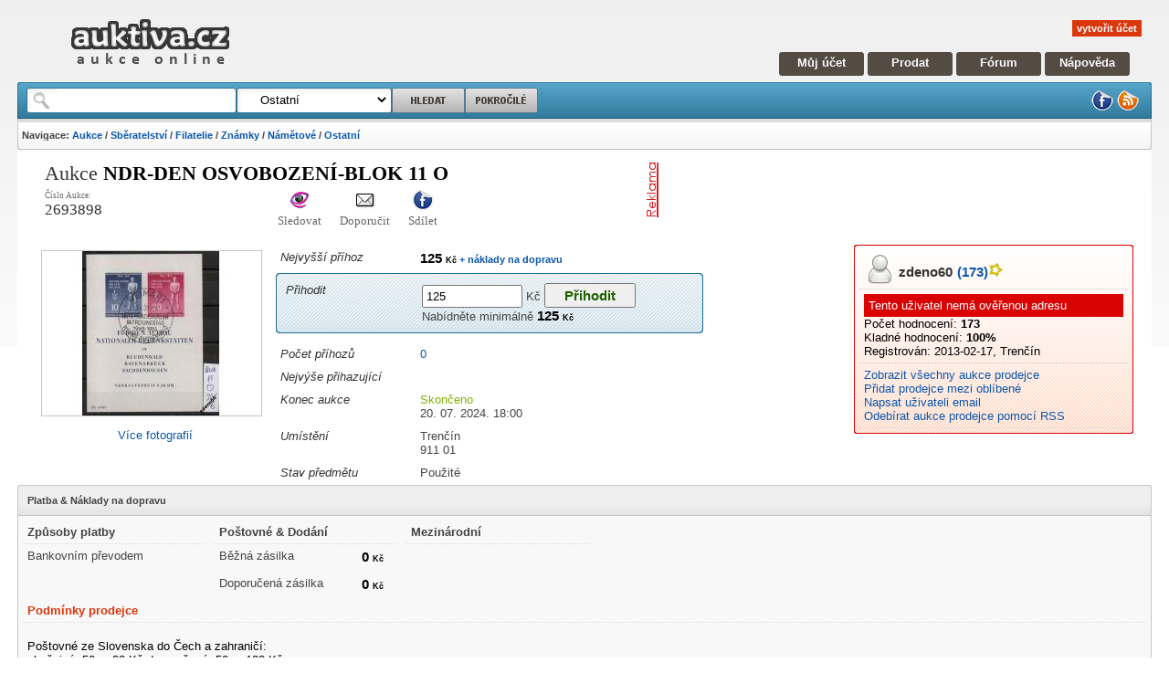

--- FILE ---
content_type: text/html; charset=utf-8
request_url: https://www.auktiva.cz/ndr-den-osvobozeni-blok-11-o-a2693898.html
body_size: 65297
content:
<!DOCTYPE html PUBLIC "-//W3C//DTD XHTML 1.0 Strict//EN" "https://www.w3.org/TR/xhtml1/DTD/xhtml1-strict.dtd"><html xmlns="https://www.w3.org/1999/xhtml" xml:lang="en" lang="en"><head><base href="https://www.auktiva.cz/">    <meta http-equiv="content-type" content="text/html; charset=utf-8" />    <meta http-equiv="content-language" content="cs" />    <meta name="robots" content="all,follow" />    <meta name="description" lang="cs" content="Aukce 2693898   - NDR-Den osvobození-blok 11 o cena: 125 Kč končí: 20. 07. 18:00. Aukce auktiva." />    <meta name="keywords" lang="cs" content="Aukce,NDR-Den osvobození-blok 11 o,Aukce, aukce online," />    <meta name="resource-type" content="document" />    <meta name="author" content="auktiva.cz" />    <meta name="verify-v1" content="XNXscjKyQeilH0Gc9Lk/DqENcKu1K4GyrHzUDLP77E0=" />    <meta name="msvalidate.01" content="5FBF6A0236AECF7FD9E07219D04162D8" />        <link rel="stylesheet" media="screen,projection" type="text/css" href="css/scheme.css?mark=1" />    <link rel="stylesheet" media="screen,projection" type="text/css" href="css/myacount.css" />    <link rel="stylesheet" media="screen,projection" type="text/css" href="templates/default/cz/css/scheme.css" />    <link rel="stylesheet" media="screen,projection" type="text/css" href="templates/auctions/templates.css" />    <link rel="stylesheet" media="print" type="text/css" href="/css/print.css" />         <link rel="icon" type="image/x-icon" title="auktiva.cz" href="https://www.auktiva.cz/favicon.ico" />    <link rel="alternate" type="application/rss+xml" title="RSS 2.0" href="https://www.auktiva.cz/rss/rss.php" />         <title>NDR-Den osvobození-blok 11 o - aukce online - auktiva</title>    <script type="text/javascript" src="js/header.js"></script>    <script type="text/javascript" src="js/functions.js"></script>    <script type="text/javascript" src="js/myaccount.js"></script>    <script type="text/javascript" src="js/mainpage.js"></script>    <script type="text/javascript" src="js/windowmanager.js"></script>    <script type="text/javascript" src="js/jquery-1.2.6.js"></script>    <script type="text/javascript" src="js/jquery.flash.js"></script>    <script type="text/javascript" src="js/jquery.jqUploader.js"></script>    <script type="text/javascript" src="system/ckeditor/ckeditor.js"></script>        <script type="text/javascript" src="js/searchsuggests.js"></script><!-- Google tag (gtag.js) --><script async src="https://www.googletagmanager.com/gtag/js?id=G-5VMHPR0W7S"></script><script>  window.dataLayer = window.dataLayer || [];  function gtag(){dataLayer.push(arguments);}  gtag('js', new Date());  gtag('config', 'G-5VMHPR0W7S');</script></head><body id="pagebody" style="text-align: center">   <div style="height: 0px;"><a name="pageTop"></a></div><script type="text/javascript">     var _user_name = '';   var _user_fullname = '';   var _user_id = '';   var _user_logged = 0+0;   var _user_feedback = '0';   var _user_wallet = '0';   var THIS_WEB = 'https://www.auktiva.cz/';   var LTHIS_WEB = 'https://www.auktiva.cz/';   var _SERVER_TIME = 1768980859452.2;  // var _SERVER_TIME = 176898085900;   var _COMPUTER_TIME = (new Date()).getTime();   var _SERVER_TIME_OFFSET = (_SERVER_TIME - _COMPUTER_TIME);   var _user_stars = '';      $(document).ready(function() {       //if(_user_logged) sidebarMenu();   }); </script>
   <div style="width: 97%; margin-left: 1.5%; margin-right: 1.5%; text-align: left; ">
      <div style="min-width: 800px; ">

         <div id="header">            <div class="logo">               <a href="https://www.auktiva.cz/" title="aukce online"><img src="https://www.auktiva.cz/templates/default/cz/images/logo.png" alt="aukce online" /></a>               </div>            <div class="navigation">               <div class="empty"></div>               <div id="welcome">                  <a href="https://www.auktiva.cz/registrace.php" class="register">vytvořit účet</a>               </div>               <div class="mainmenu">                  <a href="https://www.auktiva.cz/myaccount.php" class="first" title="Můj účet">Můj účet</a>                  <a href="https://www.auktiva.cz/newauction.php" title="Aukce">Prodat</a>                  <a href="https://www.auktiva.cz/forum/" title="Fórum">Fórum</a>                  <a href="https://www.auktiva.cz/napoveda/" class="last" title="Nápověda">Nápověda</a>               </div>            </div>            </div>         <div id="searchbox">            <div class="corner_left"></div>            <div class="corner_right"></div>            <div class="firstline">               <form id="headersearchform" action="https://www.auktiva.cz/search.php" method="get">                  <div class="searchform">                     <div id="wordbox"><input type="text" name="q" value="" onkeyup="searchSuggests_showSuggests(this,'ssugg','headersearchform')"  autocomplete="off" /><br />                        <ul id="ssugg">                           <li style="display: none"></li>                        </ul>                     </div>                     <div id="catbox">                        <select name="category">                           <!-- yyy -->                            <option value='1710708'>&nbsp;&nbsp;&nbsp;&nbsp;&nbsp;Ostatní</option>                            <!-- yyy -->                            
<option value="0" class="search-option">&nbsp;&nbsp;&nbsp;&nbsp;&nbsp;Všechny kategorie</option>

<optgroup label="Hlavní kategorie">

<option value="10000">&nbsp;Auto a Moto</option>
<option value="10500">&nbsp;Děti</option>
<option value="11500">&nbsp;Hry, hračky, zábava</option>
<option value="12000">&nbsp;Dům, byt a zahrada</option>
<option value="12500">&nbsp;Elektronika a spotřebiče</option>
<option value="13000">&nbsp;Erotika</option>
<option value="13500">&nbsp;Foto a Video</option>
<option value="14000">&nbsp;Hudba a film</option>
<option value="14500">&nbsp;Knihy a časopisy</option>
<option value="15000">&nbsp;Počítače a internet</option>
<option value="23000">&nbsp;Šperky a hodinky</option>
<option value="16000">&nbsp;Podnikání a průmysl</option>
<option value="16500">&nbsp;Reality</option>
<option value="17000">&nbsp;Sběratelství</option>
<option value="18000">&nbsp;Sport</option>
<option value="18500">&nbsp;Telekomunikace</option>
<option value="19000">&nbsp;Konzole a videohry</option>
<option value="19500">&nbsp;Zdraví a kosmetika</option>
<option value="20000">&nbsp;Dovolená a volný čas</option>
<option value="21000">&nbsp;Oblečení a doplňky</option>
<option value="29000">&nbsp;Ostatní</option>
<option value="22000">&nbsp;Starožitnosti</option>
<option value="111111">&nbsp;Charitativní aukce</option>
</optgroup>

                         </select>                     </div>                     <input id="searchbutton" type="submit" name="searchbutton" value="" />                     <a  href="https://www.auktiva.cz/search.php?q=" id="searchbuttonadv" ></a>                  </div>                                    <div class="iconmenu">                      <a href="https://www.facebook.com/pages/Auktivacz/135363524539" title="facebook"><img src="https://www.auktiva.cz/templates/default/cz/images/facebook.png" alt="Facebooku auktiva.cz" /></a>                     <a href="https://www.auktiva.cz/rss/rss.php" title="RSS"><img src="https://www.auktiva.cz/templates/default/cz/images/rss.png" alt="RSS" /></a>                  </div>               </form>            </div>                        <div class="secondline">               <p class="navigation">                  <strong>Navigace: <a href="https://www.auktiva.cz/" title="aukce">Aukce</a> / <a href="https://www.auktiva.cz/Sberatelstvi-c17000/">Sběratelství</a> / <a href="https://www.auktiva.cz/Filatelie-c17080/">Filatelie</a> / <a href="https://www.auktiva.cz/Znamky-c17770/">Známky</a> / <a href="https://www.auktiva.cz/Znamky-nametove-c17107/">Námětové</a> / <a href="https://www.auktiva.cz/ostatni-c1710708/">Ostatní</a></strong>               </p>            </div>         </div>         <script type="text/javascript">    DoYouKnowMe();</script>         <!-- CONTENT -->         <div id="content">      <script type="text/javascript">

var HELP = new Array();

HELP['SIT001'] = 'Pokud nebude vyhrazená cena překročena,<br /> vyhrazuje si prodejce právo předmět neprodat.';


</script>



<a name="headline" ></a>
<div class="clear">
   <div class="HeadLine">
      <div class="left">
               Aukce
               <h1>
                  NDR-Den osvobození-blok 11 o               </h1>
               <p></p>
               <ul id="ainfoline">
                  <li class="first">Číslo Aukce: <br /><strong>2693898</strong></li>
                  <li><a href="javascript: nedelejnic();" title="Sledovat aukci" onclick="watchItem(2693898,1721491200);"><img src="https://www.auktiva.cz/templates/default/cz/images/gwenview.png" alt="Sledovat aukci" /></a>Sledovat</li>
                  <li><a href="https://www.auktiva.cz/sendtofriend.php?aid=2693898" title="Poslat přátelům"><img src="https://www.auktiva.cz/templates/default/cz/images/stock_mail.png" alt="Poslat přátelům" /></a>Doporučit</li>
                  <li><a href="https://www.facebook.com/share.php?u=https://www.auktiva.cz/show_item.php?id=2693898" title="Sdílet na facebooku"><img src="https://www.auktiva.cz/templates/default/cz/images/facebook.png" alt="Sdílet na facebooku" /></a>Sdílet</li>
                  <li><iframe src="https://www.facebook.com/plugins/like.php?href=https://www.auktiva.cz/show_item.php?id=2693898&amp;layout=standard&amp;show_faces=true&amp;width=90&amp;action=like&amp;font=arial&amp;colorscheme=light&amp;height=25" scrolling="no" frameborder="0" style="border:none; overflow:hidden; width:90px; height:25px;" allowTransparency="true"></iframe></li>
               </ul>    
      </div>
      <div class="right">
         <div class="banner"> 
            <!-- BANNER --><div style="overflow: hidden; min-width: 468px; height: 70px;"><script type="text/javascript"><!--
google_ad_client = "pub-1773700279349651";
/* 468x60, vytvořeno 26.9.10 */
google_ad_slot = "1783565792";
google_ad_width = 468;
google_ad_height = 60;
//--></script>
<script type="text/javascript" src="https://pagead2.googlesyndication.com/pagead/show_ads.js"></script>
</div>            </div>              
      </div>
      <div class="clear"></div>      
   
   </div>   
</div>


  


<div>
   <div id="mainBlock">
     
   <!-- A INFO -->  
     
      <div id="auctionInfo">
         
         <div>
        
            <div class="body">
      
      <!--  A PICTURE -->
               <table style="width: 100%;">
               <tr>      
               <td id="auctionPicture">
                                    <a href="https://www.auktiva.cz/ndr-den-osvobozeni-blok-11-o-a2693898.html#pictures"><img src="https://www.auktiva.cz/auctions/a07202427/2693898/bigthumb_2693898.jpg" alt="Více obrázků" /></a>
              
                  <div style="text-align: center; padding: 5px;"><a href="https://www.auktiva.cz/ndr-den-osvobozeni-blok-11-o-a2693898.html#pictures">Více fotografií</a></div>
               </td>
      <!-- / A PICTURE -->
      
      <!-- / A INOFS -->      

               <td id="auctionInformation">
                  

                  
                  
                  <table class="atable">
                  
                        
      <!-- Prihoz -->

                     <tr>
                        <td class="name">
                           Nejvyšší příhoz
                        </td>
                        <td class="value">
                           <div class="price">125&nbsp;<span>Kč</span><a href="https://www.auktiva.cz/ndr-den-osvobozeni-blok-11-o-a2693898.html#shipping"> + náklady na dopravu</a></div>
                        </td>                       
                     </tr>

      <!-- vyhrazena cen -->
      
       
                  </table>
                  
      <div class="box new_box blue">
         <div class="corner_tl"></div>
         <div class="corner_tr"></div>      
         <div class="body">  
                  <table class="atable">  
                              
      <!-- prihodit -->                     
                     <tr>
                        <td class="name">
                           Přihodit
                        </td>
                        <td class="value">
                            <form action="https://www.auktiva.cz/bid.php" method="post">
                               <div>
                                  <input type="hidden" name="bidtype" value="1" />
                                  <input type="hidden" name="id" value="2693898" />                               
                                                                    <div>
                                     <input type="text" name="bid" value="125" />&nbsp;Kč  
                                     <input type="submit" value="Přihodit" class="bidButton" />
                                  </div>
                                  Nabídněte minimálně <span class="price">125&nbsp;<span>Kč</span></span>
                               </div>
                            </form>
                        </td>                       
                     </tr>

                  </table>
                  
         </div>
         <div class="corner_bl"></div>
         <div class="corner_br"></div> 
      </div>                     
                  
                  <table class="atable">  
                     
      <!-- Pocet -->                     
                     <tr>
                        <td class="name">
                           Počet příhozů
                        </td>
                        <td class="value">
                           <a href="https://www.auktiva.cz/ndr-den-osvobozeni-blok-11-o-a2693898.html#bids">0</div>
                        </td>                       
                     </tr>
      <!-- Nejvyssi -->                     
                     <tr>
                        <td class="name">
                           Nejvýše přihazující
                        </td>
                        <td class="value">
                                                   </td>                       
                     </tr>                                                                                     
                  
   <!-- Prihozy / BIN / Makeoffer -->                  

                     <tr>                     
                        <td class="name">
                           Konec aukce
                        </td>                                               
                        <td class="value">
      <!-- Cas do konce -->
                           <div id="endtime" class="AuctionEndTime">Skončeno                           <span class="displaynone">1721491200</span></div>
                           <div class="clear">20. 07. 2024. 18:00</div>
                       </td>
                     </tr>                                                     
                           
                     <tr>
                        <td class="name">
                           Umístění
                        </td>
                        <td class="value">
      <!-- Umisteni -->
                           <div>Trenčín                              <div class="zip">911 01</div>
                              <div class="cdelpersonal"></div>
                           </div>

                       </td>                       
                     </tr>
                     <tr>
                        <td class="name">
                           Stav předmětu
                        </td>
                        <td class="value">
                           Použité                       </td>                       
                     </tr>                                          
                  </table>   
               </td>
               </tr>
               </table>
      <!-- / A PICTURE -->
               <div class="clear"></div>
            </div>
         </div>         
         
                  
      <!-- / A MENU -->

      <div class="clear"></div>
    
         <div class="clear"></div>
      </div>
    
   <!-- / A INFO -->   
 
   
   
   
   
   <!-- S INFO -->  
   
   

           
   <div id="auctionSeller">
      <div class="box new_box red">
         <div class="corner_tl"></div>
         <div class="corner_tr"></div>      
         <div class="body">  
            <div id="sellerInfo">
               <div class="header">
                     <div class="user"><a href="https://www.auktiva.cz/user/zdeno60/" class="username"><span class="name">zdeno60</span><span class="rating">(173)</span><span class="stars"><img src="https://www.auktiva.cz/images/stars/star_1_yellow.gif" alt="stars" /></span></a></div>
               </div>                     

               <div class="block">
                  <div class='alert'>Tento uživatel nemá ověřenou adresu</div>                                 
                  <div><span class="nazev">Počet hodnocení:</span> <span class="rating">173</span></div>
                  <div><span class="nazev">Kladné hodnocení:</span> <span class="feedback">100%</span></div>
                  <div><span class="nazev">Registrován:</span> <span class="hodnota">2013-02-17, Trenčín</span></div>

               </div>
               
               <div class="block">
                  <div><a href="https://www.auktiva.cz/user/zdeno60/aukce/" title="aukce">Zobrazit všechny aukce prodejce</a></div>

                  <div><a href="javascript: nedelejnic();" title="Sledovat aukci" onclick="watchUser(8639);" title="Sledovat uživatele">Přidat prodejce mezi oblíbené</a></div>
                  
                  <div><a href="https://www.auktiva.cz/sendmessage.php?uid=8639&amp;aid=2693898" title="email">Napsat uživateli email</a></div>
                  <div><a href="https://www.auktiva.cz/rss/rss.php?uid=8639" title="rss">Odebírat aukce prodejce pomocí RSS</a></div>
               </div>
            </div>
            
  <!-- Seller Menu -->
            <div id="SellerMenu"></div>

            <script type="text/javascript">
      
               var AuctionID = '2693898';
               var SellerID = '8639';
         
               AuctionSellerMenu(SellerID,AuctionID);
         
            </script>            
            
         </div>
         <div class="corner_bl"></div>
         <div class="corner_br"></div> 
      </div>
   </div>
     
   <!-- / S INFO -->  
     
      <div class="clear"></div>
   </div>
</div>


<!-- Shipping-->


<a name="shipping"></a>

      <div id="auctionShipping">
         <div class="box">
            <div class="corner_tl"></div>
            <div class="corner_tr"></div>          
            <div  class="header">
               Platba &amp; Náklady na dopravu
            </div>
            <div  class="body">
               
    <!-- Platba -->
               <table>
                  <thead>
                     <tr>
                        <td>
                           Způsoby platby
                        </td>
                     </tr>                                       
                  </thead>
                  <tr><td>Bankovním převodem</td></tr>               </table> 
     <!-- Dodani -->
               <table>
                  <thead>
                     <tr>
                        <td colspan="2">
                           Poštovné &amp; Dodání
                        </td>
                     </tr>                                       
                  </thead>
                                                 <tr><td>Běžná zásilka</td><td><div class="price">0&nbsp;<span>Kč</span></div></td></tr>
                                                           <tr><td>Doporučená zásilka</td><td><div class="price">0&nbsp;<span>Kč</span></div></td></tr>
                                           </table>
     <!-- Mezinarodni -->
               <table>
                  <thead>
                     <tr>
                        <td colspan="2">
                           Mezinárodní
                        </td>
                     </tr>                                      
                  </thead>
                  
               </table>

        

            
<!--  user rules-->
               <div id="userRules" class="clear" style="width: 100%">        
                  <h2>Podmínky prodejce</h2>
                  <p class="msg">
                     Poštovné ze Slovenska do Čech a zahraničí:<br>obyčejné: 50g - 38 Kč    doporučené: 50g - 128 Kč<br>obyčejné :100g- 48 Kč    doporučené :100g -138 Kč<br>obyčejné: 500g- 90 Kč    doporučené: 500g -180 Kč<br><br>Poštovné z Čech podle tarif české pošty a hmotnosti zásilky(odesílám<br>z české pošty jednou za 2-3 týdny).<br><br>Poštovné pre slovenských kupujúcich podľa taríf slovenskej pošty a hmotnosti zásielky.<br>Případné dotazy prosím na mail: zdeno.zejdlik@gmail.com<br>                          tel: +421902119775<br>V případě nákupu ze zahraničí je kurz 1 €=24 Kč<br>Platba na český účet  v Kč a pro zahraniční kupující na účet V Eurách.<br>Číslo účtu oznámím při konečném vyúčtování.       
                  </p>
                  <div class="clear"></div>
               </div>
        
            

               <div class="clear"></div>       
            </div>
         </div>
      </div>


<!-- / Shipping-->



<!-- auction text-->


<a name="text"></a>

<div id="auctioninfobox" class="box b" style="position: relative;">
   <div class="body" style="height: 20px;">
      <div style="float: left; margin-top: 2px;">
              Popis aukce  <h2>NDR-Den osvobození-blok 11 o</h2>
     </div>
     <div  style="float: right; margin-top: 2px">
              Zobrazeno: 72     </div>             
   </div>
</div>

<div id="auctionText">
   <div class="gray" id="templateBody">&nbsp;
<div class="header">
<div>Aukce uživatele <span class="user"><span class="name">zdeno60</span><span class="rating">(11)</span><span class="stars"><img alt="stars" src="https://www.auktiva.cz/images/stars/star_2_blue.gif" /></span></span></div>
</div>

<div class="content">
<p><b>Popis předmětu: stav podle fota.&nbsp;</b></p>
</div>

<div class="myauctions" style="clear: both"><a href="https://www.auktiva.cz/user/zdeno60/aukce/">M&eacute; dal&scaron;&iacute; aukce</a></div>
</div>

   <div class="clear"></div>
</div>

<!-- / auction text-->

   <a name="pictures"></a>

<!-- Pictures -->



<div id="auctionPicturesAndUAuctions">
<table>
   <tr>
      <td id="UserAcutions">

                     <div style="text-align: center; padding: 5px;"><a href="https://www.auktiva.cz/ndr-den-osvobozeni-blok-11-o-a2693898.html#pictures" onclick="javascript:window.open('https://www.auktiva.cz/galerie.php?aid=2693898', 'nove', 'width=700,height=500,scrollbars=yes,menubar=no,resizable=yes,status=no,left=20,top=20')" title="zvětšit">Pro zvětšení klikněte na obrázek</title></div>
            <div id="bigauctionpictures">
                                                            <img src="https://www.auktiva.cz/auctions/a07202427/2693898/1.jpg" class="displayblock" id="gallery1" onclick="window.open('https://www.auktiva.cz/galerie.php?aid=2693898&amp;pid=1', 'nove', 'width=700,height=500,scrollbars=yes,menubar=no,resizable=yes,status=no,left=20,top=20')" alt="Klikněte pro zvětšení"/>
                                                                     
            </div>
                  
         <script type="text/javascript">
                   var mini = 1;
                   var maxi = 2                               
                   
         </script>  
      </td>
      
      <td class="split">
         &nbsp; 
      </td>      

      <td id="auctionPictures">

         <div class="box">
            <div class="boxbookmarks">
               <div class="corner_tl"></div>
               <div class="corner_tr"></div>
               <ul class="big_bookmarks">
                  <li class="selected">  
                     <span class="cornerl"></span>
                     <span class="link">Fotografie</span>
                     <span class="cornerr"></span>
                  </li>                                                                                                                                                 
               </ul>
            </div>          
            <div class="body">
               <div id="smallauctionpictures" > 
                           
                          
                  <a href="javascript:gallery_show_picture(1,400,300)" id="smallgallery1" /><img src="https://www.auktiva.cz/auctions/a07202427/2693898/t_1.jpg" alt="Klikni pro zvětšení" /></a>
               </div> 
      
               <div class="clear"></div>     
            </div>
         </div>
      </td> 
      
   </tr>
  
</table>
</div>
<!-- / Pictures -->

<div class="clear">&nbsp;</div>


  
     <div id="auctionfeed" class="box new_box">
         <div class="corner_tl"></div>
         <div class="corner_tr"></div>
         <div class="header">Aukce uživatele</div>       
         <div class="body">
            <div class="arrow_left arrow" onclick="aufee_prev()"></div>
            <div id="auctionfeedlistblock" class="list">       
               <div id="auctionfeedlist">
                   

                  <div class="item">
                     <div class="img"><a href="https://www.auktiva.cz/centralni-afrika-sachy-figurky-8063-66-blok-1817---a2793216.html" title="Centrální Afrika-šachy-figurky-8063/66+blok 1817**"><img src="https://www.auktiva.cz/auctions/a11202548/2793216/thumb_2793216.jpg" alt="Centrální Afrika-šachy-figurky-8063/66+blok 1817**" /></a></div>
                     <div class="name"><a href="https://www.auktiva.cz/centralni-afrika-sachy-figurky-8063-66-blok-1817---a2793216.html" title="Centrální Afrika-šachy-figurky-8063/66+blok 1817**">Centrální Afrika-šachy-figurky-8063/66+blok 1817**</a></div>
                     <div class="price">85&nbsp;<span>Kč</span></div>
                     <div class="end">1d 9h</div> 
                  </div>        
         

                  <div class="item">
                     <div class="img"><a href="https://www.auktiva.cz/rakousko-fauna-1717-19-o-a2779649.html" title="Rakousko-fauna-1717/19 o"><img src="https://www.auktiva.cz/auctions/a08202532/2779649/thumb_2779649.jpg" alt="Rakousko-fauna-1717/19 o" /></a></div>
                     <div class="name"><a href="https://www.auktiva.cz/rakousko-fauna-1717-19-o-a2779649.html" title="Rakousko-fauna-1717/19 o">Rakousko-fauna-1717/19 o</a></div>
                     <div class="price">12&nbsp;<span>Kč</span></div>
                     <div class="end">3d 9h</div> 
                  </div>        
         

                  <div class="item">
                     <div class="img"><a href="https://www.auktiva.cz/comores-skladatele-393-98-o-a2790145.html" title="Comores-skladatelé-393/98 o"><img src="https://www.auktiva.cz/auctions/a11202545/2790145/thumb_2790145.jpg" alt="Comores-skladatelé-393/98 o" /></a></div>
                     <div class="name"><a href="https://www.auktiva.cz/comores-skladatele-393-98-o-a2790145.html" title="Comores-skladatelé-393/98 o">Comores-skladatelé-393/98 o</a></div>
                     <div class="price">15&nbsp;<span>Kč</span></div>
                     <div class="end">3d 9h</div> 
                  </div>        
         

                  <div class="item">
                     <div class="img"><a href="https://www.auktiva.cz/centralni-afrika-sachy-kasparov-8068-71-blok-1818----a2793217.html" title="Centrální Afrika-šachy-Kasparov-8068/71+blok 1818 **"><img src="https://www.auktiva.cz/auctions/a11202548/2793217/thumb_2793217.jpg" alt="Centrální Afrika-šachy-Kasparov-8068/71+blok 1818 **" /></a></div>
                     <div class="name"><a href="https://www.auktiva.cz/centralni-afrika-sachy-kasparov-8068-71-blok-1818----a2793217.html" title="Centrální Afrika-šachy-Kasparov-8068/71+blok 1818 **">Centrální Afrika-šachy-Kasparov-8068/71+blok 1818 **</a></div>
                     <div class="price">85&nbsp;<span>Kč</span></div>
                     <div class="end">1d 9h</div> 
                  </div>        
         

                  <div class="item">
                     <div class="img"><a href="https://www.auktiva.cz/centralni-afrika-sachy-fischer-8073-76-blok-1819----a2793218.html" title="Centrální Afrika-šachy-Fischer-8073/76+blok 1819 **"><img src="https://www.auktiva.cz/auctions/a11202548/2793218/thumb_2793218.jpg" alt="Centrální Afrika-šachy-Fischer-8073/76+blok 1819 **" /></a></div>
                     <div class="name"><a href="https://www.auktiva.cz/centralni-afrika-sachy-fischer-8073-76-blok-1819----a2793218.html" title="Centrální Afrika-šachy-Fischer-8073/76+blok 1819 **">Centrální Afrika-šachy-Fischer-8073/76+blok 1819 **</a></div>
                     <div class="price">85&nbsp;<span>Kč</span></div>
                     <div class="end">1d 9h</div> 
                  </div>        
         

                  <div class="item">
                     <div class="img"><a href="https://www.auktiva.cz/centralni-afrika-sport-coubertin-8083-86-blok1821----a2793219.html" title="Centrální Afrika-sport-Coubertin-8083/86+blok1821 **"><img src="https://www.auktiva.cz/auctions/a11202548/2793219/thumb_2793219.jpg" alt="Centrální Afrika-sport-Coubertin-8083/86+blok1821 **" /></a></div>
                     <div class="name"><a href="https://www.auktiva.cz/centralni-afrika-sport-coubertin-8083-86-blok1821----a2793219.html" title="Centrální Afrika-sport-Coubertin-8083/86+blok1821 **">Centrální Afrika-sport-Coubertin-8083/86+blok1821 **</a></div>
                     <div class="price">85&nbsp;<span>Kč</span></div>
                     <div class="end">1d 9h</div> 
                  </div>        
         

                  <div class="item">
                     <div class="img"><a href="https://www.auktiva.cz/djibouti-balonove-letani-358-60-bloky-72-74-a-b-a2803459.html" title="Djibouti-balónové létání-358/60+bloky 72/74 A+B"><img src="https://www.auktiva.cz/auctions/a01202601/2803459/thumb_2803459.jpg" alt="Djibouti-balónové létání-358/60+bloky 72/74 A+B" /></a></div>
                     <div class="name"><a href="https://www.auktiva.cz/djibouti-balonove-letani-358-60-bloky-72-74-a-b-a2803459.html" title="Djibouti-balónové létání-358/60+bloky 72/74 A+B">Djibouti-balónové létání-358/60+bloky 72/74 A+B</a></div>
                     <div class="price">180&nbsp;<span>Kč</span></div>
                     <div class="end">3d 9h</div> 
                  </div>        
         

                  <div class="item">
                     <div class="img"><a href="https://www.auktiva.cz/centralni-afrika-sport-bruce-lee-8088-91-blok-1822----a2793220.html" title="Centrální Afrika-sport-Bruce Lee-8088/91+blok 1822 **"><img src="https://www.auktiva.cz/auctions/a11202548/2793220/thumb_2793220.jpg" alt="Centrální Afrika-sport-Bruce Lee-8088/91+blok 1822 **" /></a></div>
                     <div class="name"><a href="https://www.auktiva.cz/centralni-afrika-sport-bruce-lee-8088-91-blok-1822----a2793220.html" title="Centrální Afrika-sport-Bruce Lee-8088/91+blok 1822 **">Centrální Afrika-sport-Bruce Lee-8088/91+blok 1822 **</a></div>
                     <div class="price">85&nbsp;<span>Kč</span></div>
                     <div class="end">1d 9h</div> 
                  </div>        
         

                  <div class="item">
                     <div class="img"><a href="https://www.auktiva.cz/djibouti-sachy--blok-48-49-a-b----a2803460.html" title="Djibouti-šachy- blok 48/49 A+B **"><img src="https://www.auktiva.cz/auctions/a01202601/2803460/thumb_2803460.jpg" alt="Djibouti-šachy- blok 48/49 A+B **" /></a></div>
                     <div class="name"><a href="https://www.auktiva.cz/djibouti-sachy--blok-48-49-a-b----a2803460.html" title="Djibouti-šachy- blok 48/49 A+B **">Djibouti-šachy- blok 48/49 A+B **</a></div>
                     <div class="price">200&nbsp;<span>Kč</span></div>
                     <div class="end">3d 9h</div> 
                  </div>        
         

                  <div class="item">
                     <div class="img"><a href="https://www.auktiva.cz/rakousko-st--georges-college-v-istanbulu-1725-o-a2779653.html" title="Rakousko-St. Georges College v Istanbulu-1725 o"><img src="https://www.auktiva.cz/auctions/a08202532/2779653/thumb_2779653.jpg" alt="Rakousko-St. Georges College v Istanbulu-1725 o" /></a></div>
                     <div class="name"><a href="https://www.auktiva.cz/rakousko-st--georges-college-v-istanbulu-1725-o-a2779653.html" title="Rakousko-St. Georges College v Istanbulu-1725 o">Rakousko-St. Georges College v Istanbulu-1725 o</a></div>
                     <div class="price">4&nbsp;<span>Kč</span></div>
                     <div class="end">3d 9h</div> 
                  </div>        
         

                  <div class="item">
                     <div class="img"><a href="https://www.auktiva.cz/centralni-afrika-ryby-7932-35-blok-1786----a2793222.html" title="Centrální Afrika-ryby-7932/35+blok 1786 **"><img src="https://www.auktiva.cz/auctions/a11202548/2793222/thumb_2793222.jpg" alt="Centrální Afrika-ryby-7932/35+blok 1786 **" /></a></div>
                     <div class="name"><a href="https://www.auktiva.cz/centralni-afrika-ryby-7932-35-blok-1786----a2793222.html" title="Centrální Afrika-ryby-7932/35+blok 1786 **">Centrální Afrika-ryby-7932/35+blok 1786 **</a></div>
                     <div class="price">85&nbsp;<span>Kč</span></div>
                     <div class="end">1d 9h</div> 
                  </div>        
         

                  <div class="item">
                     <div class="img"><a href="https://www.auktiva.cz/djibouti-sir-rowland-hill-bloky-3-5----a2803462.html" title="Djibouti-sir Rowland Hill-bloky 3/5 **"><img src="https://www.auktiva.cz/auctions/a01202601/2803462/thumb_2803462.jpg" alt="Djibouti-sir Rowland Hill-bloky 3/5 **" /></a></div>
                     <div class="name"><a href="https://www.auktiva.cz/djibouti-sir-rowland-hill-bloky-3-5----a2803462.html" title="Djibouti-sir Rowland Hill-bloky 3/5 **">Djibouti-sir Rowland Hill-bloky 3/5 **</a></div>
                     <div class="price">150&nbsp;<span>Kč</span></div>
                     <div class="end">3d 9h</div> 
                  </div>        
         

                  <div class="item">
                     <div class="img"><a href="https://www.auktiva.cz/centralni-afrika-zelvy-7937-40-blok-1787----a2793223.html" title="Centrální Afrika-želvy-7937/40+blok 1787 **"><img src="https://www.auktiva.cz/auctions/a11202548/2793223/thumb_2793223.jpg" alt="Centrální Afrika-želvy-7937/40+blok 1787 **" /></a></div>
                     <div class="name"><a href="https://www.auktiva.cz/centralni-afrika-zelvy-7937-40-blok-1787----a2793223.html" title="Centrální Afrika-želvy-7937/40+blok 1787 **">Centrální Afrika-želvy-7937/40+blok 1787 **</a></div>
                     <div class="price">85&nbsp;<span>Kč</span></div>
                     <div class="end">1d 9h</div> 
                  </div>        
         

                  <div class="item">
                     <div class="img"><a href="https://www.auktiva.cz/djibouti-sir-rowland-hill-bloky-3-5-imp----a2803463.html" title="Djibouti-sir Rowland Hill-bloky 3/5 imp.**"><img src="https://www.auktiva.cz/auctions/a01202601/2803463/thumb_2803463.jpg" alt="Djibouti-sir Rowland Hill-bloky 3/5 imp.**" /></a></div>
                     <div class="name"><a href="https://www.auktiva.cz/djibouti-sir-rowland-hill-bloky-3-5-imp----a2803463.html" title="Djibouti-sir Rowland Hill-bloky 3/5 imp.**">Djibouti-sir Rowland Hill-bloky 3/5 imp.**</a></div>
                     <div class="price">150&nbsp;<span>Kč</span></div>
                     <div class="end">3d 9h</div> 
                  </div>        
         

                  <div class="item">
                     <div class="img"><a href="https://www.auktiva.cz/centralni-afrika-ptaci-7942-45-blok-1788----a2793224.html" title="Centrální Afrika-ptáci-7942/45+blok 1788 **"><img src="https://www.auktiva.cz/auctions/a11202548/2793224/thumb_2793224.jpg" alt="Centrální Afrika-ptáci-7942/45+blok 1788 **" /></a></div>
                     <div class="name"><a href="https://www.auktiva.cz/centralni-afrika-ptaci-7942-45-blok-1788----a2793224.html" title="Centrální Afrika-ptáci-7942/45+blok 1788 **">Centrální Afrika-ptáci-7942/45+blok 1788 **</a></div>
                     <div class="price">85&nbsp;<span>Kč</span></div>
                     <div class="end">1d 9h</div> 
                  </div>        
         

                  <div class="item">
                     <div class="img"><a href="https://www.auktiva.cz/djibouti-fotbal-ms-mexico-bloky-128-129-a-b----a2803464.html" title="Djibouti-fotbal-MS Mexico-bloky 128/129 A+B **"><img src="https://www.auktiva.cz/auctions/a01202601/2803464/thumb_2803464.jpg" alt="Djibouti-fotbal-MS Mexico-bloky 128/129 A+B **" /></a></div>
                     <div class="name"><a href="https://www.auktiva.cz/djibouti-fotbal-ms-mexico-bloky-128-129-a-b----a2803464.html" title="Djibouti-fotbal-MS Mexico-bloky 128/129 A+B **">Djibouti-fotbal-MS Mexico-bloky 128/129 A+B **</a></div>
                     <div class="price">220&nbsp;<span>Kč</span></div>
                     <div class="end">3d 9h</div> 
                  </div>        
         

                  <div class="item">
                     <div class="img"><a href="https://www.auktiva.cz/djibouti-oh-moskva-1980-bloky-9-11----a2803465.html" title="Djibouti-OH Moskva 1980-bloky 9/11 **"><img src="https://www.auktiva.cz/auctions/a01202601/2803465/thumb_2803465.jpg" alt="Djibouti-OH Moskva 1980-bloky 9/11 **" /></a></div>
                     <div class="name"><a href="https://www.auktiva.cz/djibouti-oh-moskva-1980-bloky-9-11----a2803465.html" title="Djibouti-OH Moskva 1980-bloky 9/11 **">Djibouti-OH Moskva 1980-bloky 9/11 **</a></div>
                     <div class="price">110&nbsp;<span>Kč</span></div>
                     <div class="end">3d 9h</div> 
                  </div>        
         

                  <div class="item">
                     <div class="img"><a href="https://www.auktiva.cz/centralni-afrika-lev-7952-55-blok-1790----a2793226.html" title="Centrální Afrika-lev-7952/55+blok 1790 **"><img src="https://www.auktiva.cz/auctions/a11202548/2793226/thumb_2793226.jpg" alt="Centrální Afrika-lev-7952/55+blok 1790 **" /></a></div>
                     <div class="name"><a href="https://www.auktiva.cz/centralni-afrika-lev-7952-55-blok-1790----a2793226.html" title="Centrální Afrika-lev-7952/55+blok 1790 **">Centrální Afrika-lev-7952/55+blok 1790 **</a></div>
                     <div class="price">85&nbsp;<span>Kč</span></div>
                     <div class="end">1d 9h</div> 
                  </div>        
         

                  <div class="item">
                     <div class="img"><a href="https://www.auktiva.cz/djibouti-oh-moskva-1980-bloky-9-11--imp----a2803466.html" title="Djibouti-OH Moskva 1980-bloky 9/11  imp.**"><img src="https://www.auktiva.cz/auctions/a01202601/2803466/thumb_2803466.jpg" alt="Djibouti-OH Moskva 1980-bloky 9/11  imp.**" /></a></div>
                     <div class="name"><a href="https://www.auktiva.cz/djibouti-oh-moskva-1980-bloky-9-11--imp----a2803466.html" title="Djibouti-OH Moskva 1980-bloky 9/11  imp.**">Djibouti-OH Moskva 1980-bloky 9/11  imp.**</a></div>
                     <div class="price">175&nbsp;<span>Kč</span></div>
                     <div class="end">3d 9h</div> 
                  </div>        
         

                  <div class="item">
                     <div class="img"><a href="https://www.auktiva.cz/faerske-ostrovy-vystava-hafnia-blok-2----a2784779.html" title="Faerské ostrovy-výstava HAFNIA-Blok 2 **"><img src="https://www.auktiva.cz/auctions/a09202539/2784779/thumb_2784779.jpg" alt="Faerské ostrovy-výstava HAFNIA-Blok 2 **" /></a></div>
                     <div class="name"><a href="https://www.auktiva.cz/faerske-ostrovy-vystava-hafnia-blok-2----a2784779.html" title="Faerské ostrovy-výstava HAFNIA-Blok 2 **">Faerské ostrovy-výstava HAFNIA-Blok 2 **</a></div>
                     <div class="price">60&nbsp;<span>Kč</span></div>
                     <div class="end">2d 9h</div> 
                  </div>        
         

                  <div class="item">
                     <div class="img"><a href="https://www.auktiva.cz/centralni-afrika-panda-7957-60-blok-1791----a2793227.html" title="Centrální Afrika-panda-7957/60+blok 1791 **"><img src="https://www.auktiva.cz/auctions/a11202548/2793227/thumb_2793227.jpg" alt="Centrální Afrika-panda-7957/60+blok 1791 **" /></a></div>
                     <div class="name"><a href="https://www.auktiva.cz/centralni-afrika-panda-7957-60-blok-1791----a2793227.html" title="Centrální Afrika-panda-7957/60+blok 1791 **">Centrální Afrika-panda-7957/60+blok 1791 **</a></div>
                     <div class="price">85&nbsp;<span>Kč</span></div>
                     <div class="end">1d 9h</div> 
                  </div>        
         

                  <div class="item">
                     <div class="img"><a href="https://www.auktiva.cz/rakousko-mezinarodni-rok-komunikaci-1731-o-a2779661.html" title="Rakousko-Mezinárodní rok komunikací-1731 o"><img src="https://www.auktiva.cz/auctions/a08202532/2779661/thumb_2779661.jpg" alt="Rakousko-Mezinárodní rok komunikací-1731 o" /></a></div>
                     <div class="name"><a href="https://www.auktiva.cz/rakousko-mezinarodni-rok-komunikaci-1731-o-a2779661.html" title="Rakousko-Mezinárodní rok komunikací-1731 o">Rakousko-Mezinárodní rok komunikací-1731 o</a></div>
                     <div class="price">4&nbsp;<span>Kč</span></div>
                     <div class="end">3d 9h</div> 
                  </div>        
         

                  <div class="item">
                     <div class="img"><a href="https://www.auktiva.cz/dansko-vystava-hafnia-bloky-5-6----a2784781.html" title="Dánsko-výstava HAFNIA-Bloky 5+6 **"><img src="https://www.auktiva.cz/auctions/a09202539/2784781/thumb_2784781.jpg" alt="Dánsko-výstava HAFNIA-Bloky 5+6 **" /></a></div>
                     <div class="name"><a href="https://www.auktiva.cz/dansko-vystava-hafnia-bloky-5-6----a2784781.html" title="Dánsko-výstava HAFNIA-Bloky 5+6 **">Dánsko-výstava HAFNIA-Bloky 5+6 **</a></div>
                     <div class="price">99&nbsp;<span>Kč</span></div>
                     <div class="end">2d 9h</div> 
                  </div>        
         

                  <div class="item">
                     <div class="img"><a href="https://www.auktiva.cz/centralni-afrika-opice-7967-70-blok-1793----a2793229.html" title="Centrální Afrika-opice-7967/70+blok 1793 **"><img src="https://www.auktiva.cz/auctions/a11202548/2793229/thumb_2793229.jpg" alt="Centrální Afrika-opice-7967/70+blok 1793 **" /></a></div>
                     <div class="name"><a href="https://www.auktiva.cz/centralni-afrika-opice-7967-70-blok-1793----a2793229.html" title="Centrální Afrika-opice-7967/70+blok 1793 **">Centrální Afrika-opice-7967/70+blok 1793 **</a></div>
                     <div class="price">85&nbsp;<span>Kč</span></div>
                     <div class="end">1d 9h</div> 
                  </div>        
         

                  <div class="item">
                     <div class="img"><a href="https://www.auktiva.cz/rakousko-deti-1732-o-a2779662.html" title="Rakousko-děti-1732 o"><img src="https://www.auktiva.cz/auctions/a08202532/2779662/thumb_2779662.jpg" alt="Rakousko-děti-1732 o" /></a></div>
                     <div class="name"><a href="https://www.auktiva.cz/rakousko-deti-1732-o-a2779662.html" title="Rakousko-děti-1732 o">Rakousko-děti-1732 o</a></div>
                     <div class="price">2&nbsp;<span>Kč</span></div>
                     <div class="end">3d 9h</div> 
                  </div>        
         

                  <div class="item">
                     <div class="img"><a href="https://www.auktiva.cz/centralni-afrika-pes-7972-75-blok-1794----a2793230.html" title="Centrální Afrika-pes-7972/75+blok 1794 **"><img src="https://www.auktiva.cz/auctions/a11202548/2793230/thumb_2793230.jpg" alt="Centrální Afrika-pes-7972/75+blok 1794 **" /></a></div>
                     <div class="name"><a href="https://www.auktiva.cz/centralni-afrika-pes-7972-75-blok-1794----a2793230.html" title="Centrální Afrika-pes-7972/75+blok 1794 **">Centrální Afrika-pes-7972/75+blok 1794 **</a></div>
                     <div class="price">85&nbsp;<span>Kč</span></div>
                     <div class="end">1d 9h</div> 
                  </div>        
         

                  <div class="item">
                     <div class="img"><a href="https://www.auktiva.cz/centralni-afrika-pes-7977-80-blok-1795----a2793231.html" title="Centrální Afrika-pes-7977/80+blok 1795 **"><img src="https://www.auktiva.cz/auctions/a11202548/2793231/thumb_2793231.jpg" alt="Centrální Afrika-pes-7977/80+blok 1795 **" /></a></div>
                     <div class="name"><a href="https://www.auktiva.cz/centralni-afrika-pes-7977-80-blok-1795----a2793231.html" title="Centrální Afrika-pes-7977/80+blok 1795 **">Centrální Afrika-pes-7977/80+blok 1795 **</a></div>
                     <div class="price">85&nbsp;<span>Kč</span></div>
                     <div class="end">1d 9h</div> 
                  </div>        
         

                  <div class="item">
                     <div class="img"><a href="https://www.auktiva.cz/rakousko--25--vyroci-austrian-airlines-1734-o-a2779667.html" title="Rakousko- 25. výročí Austrian Airlines-1734 o"><img src="https://www.auktiva.cz/auctions/a08202532/2779667/thumb_2779667.jpg" alt="Rakousko- 25. výročí Austrian Airlines-1734 o" /></a></div>
                     <div class="name"><a href="https://www.auktiva.cz/rakousko--25--vyroci-austrian-airlines-1734-o-a2779667.html" title="Rakousko- 25. výročí Austrian Airlines-1734 o">Rakousko- 25. výročí Austrian Airlines-1734 o</a></div>
                     <div class="price">4&nbsp;<span>Kč</span></div>
                     <div class="end">3d 9h</div> 
                  </div>        
         

                  <div class="item">
                     <div class="img"><a href="https://www.auktiva.cz/jugoslavie-zavod-lodi-blok-28----a2784787.html" title="Jugoslávie-závod lodí-Blok 28 **"><img src="https://www.auktiva.cz/auctions/a09202539/2784787/thumb_2784787.jpg" alt="Jugoslávie-závod lodí-Blok 28 **" /></a></div>
                     <div class="name"><a href="https://www.auktiva.cz/jugoslavie-zavod-lodi-blok-28----a2784787.html" title="Jugoslávie-závod lodí-Blok 28 **">Jugoslávie-závod lodí-Blok 28 **</a></div>
                     <div class="price">25&nbsp;<span>Kč</span></div>
                     <div class="end">2d 9h</div> 
                  </div>        
         

                  <div class="item">
                     <div class="img"><a href="https://www.auktiva.cz/jugoslavie-13--sjezd-svazu-komunistu-blok-29----a2784788.html" title="Jugoslávie-13. sjezd Svazu komunistů-Blok 29 **"><img src="https://www.auktiva.cz/auctions/a09202539/2784788/thumb_2784788.jpg" alt="Jugoslávie-13. sjezd Svazu komunistů-Blok 29 **" /></a></div>
                     <div class="name"><a href="https://www.auktiva.cz/jugoslavie-13--sjezd-svazu-komunistu-blok-29----a2784788.html" title="Jugoslávie-13. sjezd Svazu komunistů-Blok 29 **">Jugoslávie-13. sjezd Svazu komunistů-Blok 29 **</a></div>
                     <div class="price">8&nbsp;<span>Kč</span></div>
                     <div class="end">2d 9h</div> 
                  </div>        
         

                  <div class="item">
                     <div class="img"><a href="https://www.auktiva.cz/jugoslavie-kroje-sesitek-2159-66----a2784789.html" title="Jugoslávie-kroje-sešitek 2159/66 **"><img src="https://www.auktiva.cz/auctions/a09202539/2784789/thumb_2784789.jpg" alt="Jugoslávie-kroje-sešitek 2159/66 **" /></a></div>
                     <div class="name"><a href="https://www.auktiva.cz/jugoslavie-kroje-sesitek-2159-66----a2784789.html" title="Jugoslávie-kroje-sešitek 2159/66 **">Jugoslávie-kroje-sešitek 2159/66 **</a></div>
                     <div class="price">30&nbsp;<span>Kč</span></div>
                     <div class="end">2d 9h</div> 
                  </div>        
         

                  <div class="item">
                     <div class="img"><a href="https://www.auktiva.cz/malta-fotbal-ms-mexico-86-blok-9----a2784790.html" title="Malta-Fotbal-MS Mexico 86-Blok 9 **"><img src="https://www.auktiva.cz/auctions/a09202539/2784790/thumb_2784790.jpg" alt="Malta-Fotbal-MS Mexico 86-Blok 9 **" /></a></div>
                     <div class="name"><a href="https://www.auktiva.cz/malta-fotbal-ms-mexico-86-blok-9----a2784790.html" title="Malta-Fotbal-MS Mexico 86-Blok 9 **">Malta-Fotbal-MS Mexico 86-Blok 9 **</a></div>
                     <div class="price">35&nbsp;<span>Kč</span></div>
                     <div class="end">2d 9h</div> 
                  </div>        
         

                  <div class="item">
                     <div class="img"><a href="https://www.auktiva.cz/rakousko-7--mezinarodni-sympozium-o-kardiostimulatorech-1738-a2779671.html" title="Rakousko-7. mezinárodní sympozium o kardiostimulátorech-1738"><img src="https://www.auktiva.cz/auctions/a08202532/2779671/thumb_2779671.jpg" alt="Rakousko-7. mezinárodní sympozium o kardiostimulátorech-1738" /></a></div>
                     <div class="name"><a href="https://www.auktiva.cz/rakousko-7--mezinarodni-sympozium-o-kardiostimulatorech-1738-a2779671.html" title="Rakousko-7. mezinárodní sympozium o kardiostimulátorech-1738">Rakousko-7. mezinárodní sympozium o kardiostimulátorech-1738</a></div>
                     <div class="price">3&nbsp;<span>Kč</span></div>
                     <div class="end">3d 9h</div> 
                  </div>        
         

                  <div class="item">
                     <div class="img"><a href="https://www.auktiva.cz/holandsko-pece-o-deti-blok-29----a2784793.html" title="Holandsko-Péče o děti-Blok 29 **"><img src="https://www.auktiva.cz/auctions/a09202539/2784793/thumb_2784793.jpg" alt="Holandsko-Péče o děti-Blok 29 **" /></a></div>
                     <div class="name"><a href="https://www.auktiva.cz/holandsko-pece-o-deti-blok-29----a2784793.html" title="Holandsko-Péče o děti-Blok 29 **">Holandsko-Péče o děti-Blok 29 **</a></div>
                     <div class="price">28&nbsp;<span>Kč</span></div>
                     <div class="end">2d 9h</div> 
                  </div>        
         

                  <div class="item">
                     <div class="img"><a href="https://www.auktiva.cz/norsko-papirensky-prumysl-blok-6----a2784794.html" title="Norsko-Papírenský průmysl-Blok 6 **"><img src="https://www.auktiva.cz/auctions/a09202539/2784794/thumb_2784794.jpg" alt="Norsko-Papírenský průmysl-Blok 6 **" /></a></div>
                     <div class="name"><a href="https://www.auktiva.cz/norsko-papirensky-prumysl-blok-6----a2784794.html" title="Norsko-Papírenský průmysl-Blok 6 **">Norsko-Papírenský průmysl-Blok 6 **</a></div>
                     <div class="price">38&nbsp;<span>Kč</span></div>
                     <div class="end">2d 9h</div> 
                  </div>        
         

                  <div class="item">
                     <div class="img"><a href="https://www.auktiva.cz/portugalsko-vystava-lubrapex-86-blok-53----a2784795.html" title="Portugalsko-výstava LUBRAPEX 86-Blok 53 **"><img src="https://www.auktiva.cz/auctions/a09202539/2784795/thumb_2784795.jpg" alt="Portugalsko-výstava LUBRAPEX 86-Blok 53 **" /></a></div>
                     <div class="name"><a href="https://www.auktiva.cz/portugalsko-vystava-lubrapex-86-blok-53----a2784795.html" title="Portugalsko-výstava LUBRAPEX 86-Blok 53 **">Portugalsko-výstava LUBRAPEX 86-Blok 53 **</a></div>
                     <div class="price">75&nbsp;<span>Kč</span></div>
                     <div class="end">2d 9h</div> 
                  </div>        
         

                  <div class="item">
                     <div class="img"><a href="https://www.auktiva.cz/rakousko-victor-franzhess-1743-o-a2779676.html" title="Rakousko-Victor FranzHess-1743 o"><img src="https://www.auktiva.cz/auctions/a08202532/2779676/thumb_2779676.jpg" alt="Rakousko-Victor FranzHess-1743 o" /></a></div>
                     <div class="name"><a href="https://www.auktiva.cz/rakousko-victor-franzhess-1743-o-a2779676.html" title="Rakousko-Victor FranzHess-1743 o">Rakousko-Victor FranzHess-1743 o</a></div>
                     <div class="price">4&nbsp;<span>Kč</span></div>
                     <div class="end">3d 9h</div> 
                  </div>        
         

                  <div class="item">
                     <div class="img"><a href="https://www.auktiva.cz/portugalsko-hrad-feira-sesitek-1680----a2784796.html" title="Portugalsko-Hrad Feira-Sešitek 1680 **"><img src="https://www.auktiva.cz/auctions/a09202539/2784796/thumb_2784796.jpg" alt="Portugalsko-Hrad Feira-Sešitek 1680 **" /></a></div>
                     <div class="name"><a href="https://www.auktiva.cz/portugalsko-hrad-feira-sesitek-1680----a2784796.html" title="Portugalsko-Hrad Feira-Sešitek 1680 **">Portugalsko-Hrad Feira-Sešitek 1680 **</a></div>
                     <div class="price">30&nbsp;<span>Kč</span></div>
                     <div class="end">2d 9h</div> 
                  </div>        
         

                  <div class="item">
                     <div class="img"><a href="https://www.auktiva.cz/portugalsko-hrad-beja-sesitek-1681----a2784797.html" title="Portugalsko-Hrad Beja-Sešitek 1681 **"><img src="https://www.auktiva.cz/auctions/a09202539/2784797/thumb_2784797.jpg" alt="Portugalsko-Hrad Beja-Sešitek 1681 **" /></a></div>
                     <div class="name"><a href="https://www.auktiva.cz/portugalsko-hrad-beja-sesitek-1681----a2784797.html" title="Portugalsko-Hrad Beja-Sešitek 1681 **">Portugalsko-Hrad Beja-Sešitek 1681 **</a></div>
                     <div class="price">30&nbsp;<span>Kč</span></div>
                     <div class="end">2d 9h</div> 
                  </div>        
         

                  <div class="item">
                     <div class="img"><a href="https://www.auktiva.cz/rakousko-konference-kiwanis--1744-o-a2779678.html" title="Rakousko-konference Kiwanis -1744 o"><img src="https://www.auktiva.cz/auctions/a08202532/2779678/thumb_2779678.jpg" alt="Rakousko-konference Kiwanis -1744 o" /></a></div>
                     <div class="name"><a href="https://www.auktiva.cz/rakousko-konference-kiwanis--1744-o-a2779678.html" title="Rakousko-konference Kiwanis -1744 o">Rakousko-konference Kiwanis -1744 o</a></div>
                     <div class="price">3&nbsp;<span>Kč</span></div>
                     <div class="end">3d 9h</div> 
                  </div>        
         

                  <div class="item">
                     <div class="img"><a href="https://www.auktiva.cz/portugalsko-hrad-guimar-es-sesitek-1688----a2784798.html" title="Portugalsko-Hrad Guimarães-Sešitek 1688 **"><img src="https://www.auktiva.cz/auctions/a09202539/2784798/thumb_2784798.jpg" alt="Portugalsko-Hrad Guimarães-Sešitek 1688 **" /></a></div>
                     <div class="name"><a href="https://www.auktiva.cz/portugalsko-hrad-guimar-es-sesitek-1688----a2784798.html" title="Portugalsko-Hrad Guimarães-Sešitek 1688 **">Portugalsko-Hrad Guimarães-Sešitek 1688 **</a></div>
                     <div class="price">30&nbsp;<span>Kč</span></div>
                     <div class="end">2d 9h</div> 
                  </div>        
         

                  <div class="item">
                     <div class="img"><a href="https://www.auktiva.cz/portugalsko-hrad-braganca-sesitek-1689----a2784799.html" title="Portugalsko-Hrad Bragança-Sešitek 1689 **"><img src="https://www.auktiva.cz/auctions/a09202539/2784799/thumb_2784799.jpg" alt="Portugalsko-Hrad Bragança-Sešitek 1689 **" /></a></div>
                     <div class="name"><a href="https://www.auktiva.cz/portugalsko-hrad-braganca-sesitek-1689----a2784799.html" title="Portugalsko-Hrad Bragança-Sešitek 1689 **">Portugalsko-Hrad Bragança-Sešitek 1689 **</a></div>
                     <div class="price">30&nbsp;<span>Kč</span></div>
                     <div class="end">2d 9h</div> 
                  </div>        
         

                  <div class="item">
                     <div class="img"><a href="https://www.auktiva.cz/portugalsko-hrad-belmonte-sesitek-1699----a2784800.html" title="Portugalsko-Hrad Belmonte-Sešitek 1699 **"><img src="https://www.auktiva.cz/auctions/a09202539/2784800/thumb_2784800.jpg" alt="Portugalsko-Hrad Belmonte-Sešitek 1699 **" /></a></div>
                     <div class="name"><a href="https://www.auktiva.cz/portugalsko-hrad-belmonte-sesitek-1699----a2784800.html" title="Portugalsko-Hrad Belmonte-Sešitek 1699 **">Portugalsko-Hrad Belmonte-Sešitek 1699 **</a></div>
                     <div class="price">30&nbsp;<span>Kč</span></div>
                     <div class="end">2d 9h</div> 
                  </div>        
         

                  <div class="item">
                     <div class="img"><a href="https://www.auktiva.cz/portugalsko-hrad-montemor-o-velho-sesitek-1700----a2784801.html" title="Portugalsko-Hrad Montemor-o-Velho-Sešitek 1700 **"><img src="https://www.auktiva.cz/auctions/a09202539/2784801/thumb_2784801.jpg" alt="Portugalsko-Hrad Montemor-o-Velho-Sešitek 1700 **" /></a></div>
                     <div class="name"><a href="https://www.auktiva.cz/portugalsko-hrad-montemor-o-velho-sesitek-1700----a2784801.html" title="Portugalsko-Hrad Montemor-o-Velho-Sešitek 1700 **">Portugalsko-Hrad Montemor-o-Velho-Sešitek 1700 **</a></div>
                     <div class="price">30&nbsp;<span>Kč</span></div>
                     <div class="end">2d 9h</div> 
                  </div>        
           
                  </div>                                                 
            </div>             
            <div class="arrow_right arrow" onclick="aufee_next()"></div>
            <div class="clear"></div>
         </div>
         <div class="corner_bl"></div>
         <div class="corner_br"></div> 
      </div>  
      <div class="clear" ></div>



<!-- / Sold -->

<a name="bids"></a>

<!-- Bids -->
   <div class="auctionBids">
      <div class="box">
         <div class="corner_tl"></div>
         <div class="corner_tr"></div>          
         <div  class="header">
            Příhozy
         </div>
         <div  class="body">
      
            <table>
               <thead>
                  <td>Uživatel</td>
                  <td>Velikost příhozu</td>
                  <td>Datum</td>                              
               </thead>

               
            </table>      
         </div>
      </div>
   </div>


<!-- Bids -->

<!--  CANCEL Bids -->


<!-- / CANCEL Bids -->



<script type="text/javascript">

      if (window.addEventListener){   // firefox 
         window.addEventListener("load", function(e){ gallery_resize_pictures(400,300); }, false);
      } else if (window.attachEvent){ //IE
         window.attachEvent('onload', function(e){ gallery_resize_pictures(400,300); });
      } else {
         document.onload = function(e){ gallery_resize_pictures(400,300); };
      }

</script>


            <div class="clear"></div>
         </div>
<!-- / CONTENT -->

<!-- FOOTER -->

         <div id="footer">      
            <div class="spot">
               <h2 class="x">
                  <a href="https://www.auktiva.cz/"><img src="https://www.auktiva.cz/templates/default/cz/images/logosmall.png" alt="aukce online" /></a>
               </h2>   
               <ul>
                  <li><a href="https://www.auktiva.cz/registrace.php">Registrace</a></li>
                  <li><a href="https://www.auktiva.cz/o-nas/">O nás</a></li>
                  <li><a href="https://www.auktiva.cz/kontakt/">Kontakt</a></li>
                  <li><a href="https://www.auktiva.cz/napoveda/">Nápověda</a></li>
                  <li><a href="https://www.auktiva.cz/vernostni-program/">Věrnostní program</a></li>
                  <li><a href="https://www.auktiva.cz/partnersky-program/">Partnerský program</a></li>
               </ul> 
            </div>

            <div class="spot">
               <h2>Dokumenty</h2>
               <ul>
                  <li><a href="https://www.auktiva.cz/cenik/">Ceník služeb</a></li>
                  <li><a href="https://www.auktiva.cz/podminky/">Obchodní podmínky</a></li>
                   <li><a href="https://www.auktiva.cz/osobni-udaje/">Ochrana osobních údajů</a></li>
               </ul> 
            </div>
            
            <div class="spot">
               <h2>Partneři</h2>
               <ul>
                  <li><a href="https://www.hledej-aukce.cz">Hledej-aukce.cz</a></li>
               </ul> 
            </div>       
            <div class="spot spotb">
               <h2>Doporučujeme</h2>
               <ul>

             
               </ul> 
            </div>               
            
            <div class="spot spotb">
               <h2>Statistiky</h2>
                
<ul>
   <li>Počet uživatelů: <br />19358</li>
   <li>Hodnota prodaného zboží: <br />19 400 651 Kč</li>
</ul>            </div>                   
            
            <a href="/ndr-den-osvobozeni-blok-11-o-a2693898.html#pageTop" id="pagetop" title="Nahoru">&nbsp;</a>
            <div class="clear">&nbsp;</div>          
         </div>
         
         <div id="copyright">
               &copy; Auktiva.cz 2009-2014, práva a zodpovědnost za obsah aukcí nesou uživatelé | Užitím souhlasíte s <a href="https://www.auktiva.cz/podminky/">obchodními podmínkami</a>
         </div>         
<!-- / FOOTER -->



         <p id="mainfooterLinks">
             <strong>Aukce</strong> Auktiva. Aukce a bazar zdarma. inzerce nového i použitého zboží. Aukce bez poplatků a provize. <strong>Sběratelství</strong>, elektronika, oblečení a parfémy za nízké ceny.
         </p>
         <div style="font-size: 9px; color: #a1a1a1; ">

         Stránka vygenerována za: 0.41s&nbsp;&nbsp;&nbsp;&nbsp;Server time index: 1768980859
         </div>

<!-- STATS -->


<script>
  (function(i,s,o,g,r,a,m){i['GoogleAnalyticsObject']=r;i[r]=i[r]||function(){
  (i[r].q=i[r].q||[]).push(arguments)},i[r].l=1*new Date();a=s.createElement(o),
  m=s.getElementsByTagName(o)[0];a.async=1;a.src=g;m.parentNode.insertBefore(a,m)
  })(window,document,'script','https://www.google-analytics.com/analytics.js','ga');

  ga('create', 'UA-8922511-1', 'auto');
  ga('send', 'pageview');

</script>

         
         <a href="https://www.toplist.cz/">
            <script type="text/javascript">
            <!--
               document.write ('<img src="https://toplist.cz/dot.asp?id=983966&amp;http='+escape(document.referrer)+'&amp;t='+escape(document.title)+'" width="1" height="1" border=0 alt="TOPlist" />');
            //-->
            </script>
         </a>

<!-- STATS -->

         </div>
      </div>           
   </body>
</html>


--- FILE ---
content_type: text/html; charset=utf-8
request_url: https://www.google.com/recaptcha/api2/aframe
body_size: 267
content:
<!DOCTYPE HTML><html><head><meta http-equiv="content-type" content="text/html; charset=UTF-8"></head><body><script nonce="D2y_ehDC58vnj9Ct4MmWSA">/** Anti-fraud and anti-abuse applications only. See google.com/recaptcha */ try{var clients={'sodar':'https://pagead2.googlesyndication.com/pagead/sodar?'};window.addEventListener("message",function(a){try{if(a.source===window.parent){var b=JSON.parse(a.data);var c=clients[b['id']];if(c){var d=document.createElement('img');d.src=c+b['params']+'&rc='+(localStorage.getItem("rc::a")?sessionStorage.getItem("rc::b"):"");window.document.body.appendChild(d);sessionStorage.setItem("rc::e",parseInt(sessionStorage.getItem("rc::e")||0)+1);localStorage.setItem("rc::h",'1768980872984');}}}catch(b){}});window.parent.postMessage("_grecaptcha_ready", "*");}catch(b){}</script></body></html>